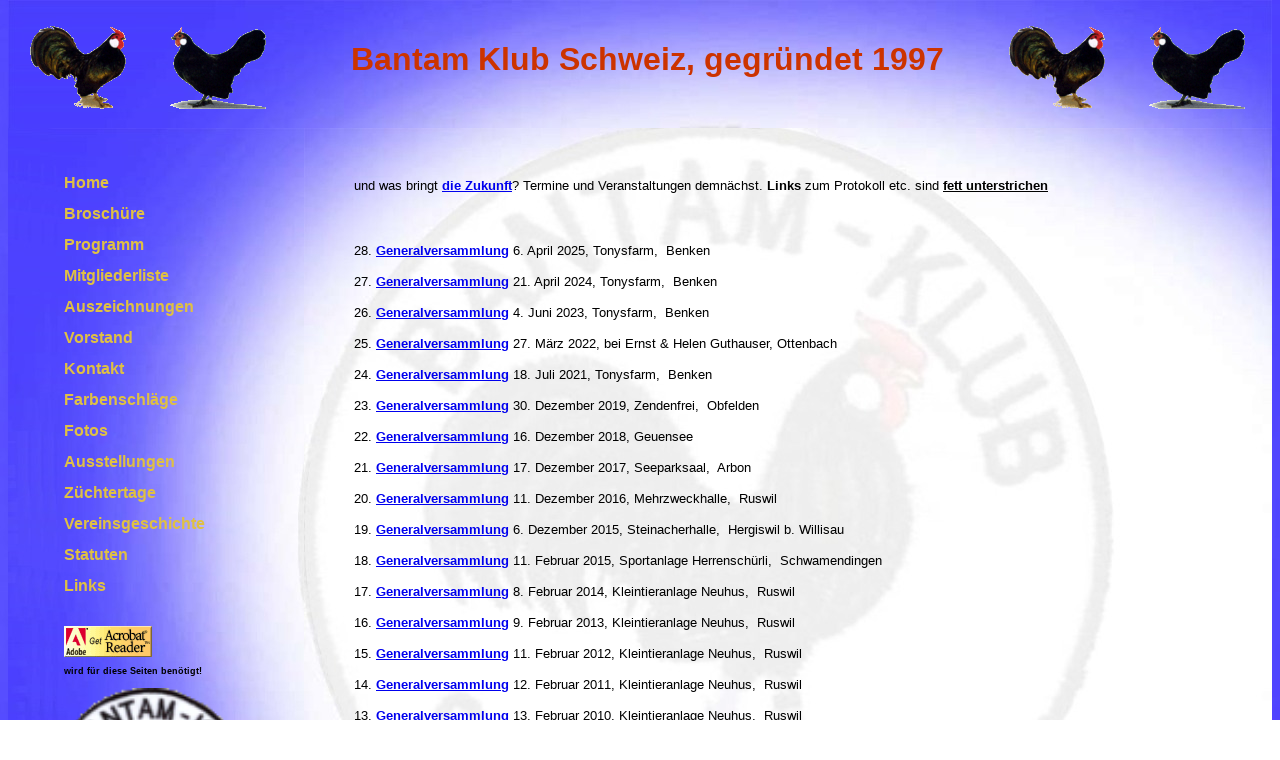

--- FILE ---
content_type: text/html
request_url: https://bantam-klub.ch/geschichte/geschichte.html
body_size: 1451
content:
<!DOCTYPE html PUBLIC "-//W3C//DTD XHTML 1.0 Transitional//EN" "http://www.w3.org/TR/xhtml1/DTD/xhtml1-transitional.dtd">
<html xmlns="http://www.w3.org/1999/xhtml">

<!-- #BeginTemplate "../bantam.dwt" -->

<head>

<meta content="text/html; charset=utf-8" http-equiv="Content-Type" />

<!-- #BeginEditable "doctitle" -->

<title>Bantam Klub Schweiz Geschichte</title>

<!-- #EndEditable -->

<link href="../bantam.css" rel="stylesheet" type="text/css" />
</head>
<style type="text/css">

<!--

body {
  text-align: center; /* Zentrierung IE */
}

#seitenbereich {
  text-align:left;  /* Inhalt wieder links */
  margin: 0 auto;   /* Zentrierung mitte */
  width: 1264px;
  background-color:FFFFFF;
}
#menu {
	margin-left: 214px;   /* Textbereich oben */
	background-color: FFFFFF;
}
#menu0 {
	margin-left: 214px;   /* Textbereich unten */
	background-color: FFFFFF;
}

.grafik_oben {
	vertical-align: top; 
}

.texte_oben {
	font-family: Arial, Helvetica, Sans-Serif;
	font-size: large;
	color: #FFFFFF;
	vertical-align: top;
	text-decoration: none;
}

 .textbereich_links {
	text-align: center;
}

 .texte_links {
	font-family: Arial, Helvetica, Sans-Serif;
	font-weight: bold;
	font-size: small;
	font: normal normal bold 100%/25px Arial, Helvetica, Sans-Serif;
	color: #000000;
}

 .texte_unten {
	font-family: Arial, Helvetica, Sans-Serif;
	font-size: medium;
	color: #000000;
}

 .style2 {
	font-size: xx-large;
	color: #CC3300;
}

 .style3 {
	font-family: Arial, Helvetica, Sans-Serif;
	font-weight: bold;
	font-size: small;
	font: normal normal bold 100%/25px Arial, Helvetica, Sans-Serif;
	color: #DFC044;
	text-decoration: none;
}

 .style5 {
	font-family: Arial, Helvetica, Sans-Serif;
	font-weight: bold;
	font-size: small;
	font: normal normal bold 100%/25px Arial, Helvetica, Sans-Serif;
	color: #000000;
	text-align: center;
}

 .style6 {
	font-size: xx-small;
}

 .style7 {
	border-width: 0px;
}

 .style20 {
	line-height: 100%;
	text-align: left;
	margin-left: 40px;
	margin-top: 1px;
	margin-bottom: 1px;
}
.style21 {
	line-height: 100%;
	text-align: left;
	margin-left: 40px;
	margin-top: 6px;
	margin-bottom: 6px;
}

 -->
</style>

<body style="background-image: url('../images/hg_bantam.jpg')">

<div id="seitenbereich" class="texte_links">

	<div id="Ebene1" style="position: absolute; width: 1264px; height: 128px; z-index: 4; top: 0px;">

			<div id="Ebene23" style="position: absolute; width: 681px; height: 35px; z-index: 1; top: 47px; left: 299px;" class="style5">
				<sup><span class="style2">Bantam Klub Schweiz, gegründet 1997</span></sup></div>
	
		
		
			<div id="Ebene24" style="position: absolute; width: 250px; height: 88px; z-index: 1; top: 25px; left: 997px;" class="texte_links">
				&nbsp;<img alt="" height="84" src="../images/schwarz_1_0.gif" width="96" />&nbsp;&nbsp;&nbsp;&nbsp;&nbsp;&nbsp;&nbsp;&nbsp;&nbsp;&nbsp;
				<img alt="" height="82" src="../images/schwarz_0_1.gif" width="96" /></div>
	
		
		
		<img alt="" height="128" src="../images/hg_bantam_o.jpg" width="1264" />

			<div id="Ebene11" style="position: absolute; width: 250px; height: 88px; z-index: 1; top: 25px; left: 18px;" class="texte_links">
				&nbsp;<img alt="" height="84" src="../images/schwarz_1_0.gif" width="96" />&nbsp;&nbsp;&nbsp;&nbsp;&nbsp;&nbsp;&nbsp;&nbsp;&nbsp;&nbsp;
				<img alt="" height="82" src="../images/schwarz_0_1.gif" width="96" /></div>
	
		
		
	<div id="Ebene2" style="position: absolute; width: 296px; height: 820px; z-index: 1; top: 128px; left:0px">
		<img alt="" height="820" src="../images/hg_bantam_l.jpg" width="296" />

			<div id="Ebene21" style="position: absolute; width: 250px; height: 520px; z-index: 5; left: 16px; top: 19px" class="textbereich_links" >
				<p class="style20">&nbsp;</p>
				<p class="style21"><span class="texte_links">
				<a href="../index.html" class="style3">Home</a></span></p>
				<p class="style21"><span class="texte_links">
				<a href="../broschuere/broschuere.html" class="style3">Broschüre</a></span></p>
				<p class="style21"><span class="texte_links">
				<a href="../programm/programm.html" class="style3">Programm</a></span></p>
				<p class="style21"><span class="texte_links">
				<a href="../mitglieder/mitglieder.html" class="style3">Mitgliederliste</a></span></p>
				<p class="style21"><span class="texte_links">
				<a href="../auszeichnungen/auszeichnungen.html" class="style3">Auszeichnungen</a></span></p>
				<p class="style21"><span class="texte_links">
				<a href="../vorstand/vorstand.html" class="style3">Vorstand</a></span></p>
				<p class="style21"><span class="texte_links">
				<a href="../kontakt/kontakt.html" class="style3">Kontakt</a></span></p>
				<p class="style21"><span class="texte_links">
				<a href="../farbenschlaege/farbenschlaege.html" class="style3">Farbenschläge</a></span></p>
				<p class="style21"><span class="texte_links">
				<a href="../fotos/foto.html" class="style3">Fotos</a></span></p>
				<p class="style21"><span class="texte_links">
				<a href="../ausstellungen/ausstellungen.html" class="style3">Ausstellungen</a></span></p>
				<p class="style21"><span class="texte_links">
				<a href="../zuechtertage/zuechtertage.html" class="style3">Züchtertage</a></span></p>
				<p class="style21"><span class="texte_links">
				<a href="geschichte.html" class="style3">Vereinsgeschichte</a></span></p>
				<p class="style21"><span class="texte_links">
				<a href="../statuten/statuten.html" class="style3">Statuten</a></span></p>
				<p class="style21"><span class="texte_links">
				<a href="../links/links.html" class="style3">Links</a></span></p>
				<p class="style21">&nbsp;</p>
				<p class="style21">
				<a href="http://www.adobe.de/products/acrobat/readstep2.html" target="_blank">
				<img alt="" height="31" src="../images/getacro.gif" width="88" class="style7" /></a></p>
				<p class="style21"><span class="style6">wird für diese Seiten benötigt!</span><br /></p>
			</div>
			
			<div id="Ebene22" style="position: absolute; width: 207px; height: 208px; z-index: 2; top: 560px; left: 36px;">
				&nbsp;<img alt="" height="204" src="../images/signet_k.gif" width="203" /></div>

		</div>
		
	<!-- #BeginEditable "Ebene1" -->		
	
	
		
		
		<div id="Ebene6" style="position: absolute; width: 968px; height: 820px; z-index: 1; left: 296px; top: 128px" >
		
		<iframe id="I1" border="0" frameborder="0" marginheight="0" marginwidth="0" name="I1" src="../geschichte/bantamklub_m.html" target="Hauptframe" width="968" style="height: 820px">Der Browser unterstützt keine Inlineframes oder ist aktuell so konfiguriert, dass Inlineframes nicht angezeigt werden.
				</iframe>

		</div>
		
	<!-- #EndEditable -->

	</div>

</div>	
		
</body>

<!-- #EndTemplate -->

</html>


--- FILE ---
content_type: text/html
request_url: https://bantam-klub.ch/geschichte/bantamklub_m.html
body_size: 920
content:
<html>

<head>
<meta http-equiv="Content-Language" content="de-ch">
<meta http-equiv="Content-Type" content="text/html; charset=windows-1252">
<meta name="GENERATOR" content="Microsoft FrontPage 12.0">
<meta name="ProgId" content="FrontPage.Editor.Document">
<title>Bantam Klub Schweiz Geschichte</title>
<base target="_self">
<style type="text/css">
.style2 {
	text-decoration: underline;
}
</style>
</head>

<body bgproperties="fixed" background="../images/hg_bantam_m.jpg" style="margin-left: 50px; margin-top: 50px;">

<p><font face="Arial" size="2">und was bringt<strong> </strong> 
<a href="../programm/programm.html" target="_top"><strong>die Zukunft</strong></a>? Termine und Veranstaltungen demnächst.
<strong>Links</strong> zum Protokoll etc. sind <span class="style2"><strong>fett 
unterstrichen</strong></span></font></p>
<p>&nbsp;</p>
<p><font face="Arial" size="2">28.
<a href="Protokoll_Bantam_Klub_2025.pdf" target="_self"><strong>Generalversammlung</strong></a> 
6. April 2025, Tonysfarm,&nbsp; Benken</font></p>
<p><font face="Arial" size="2">27.
<a href="Protokoll_Bantam_Klub_2024.pdf" target="_self"><strong>Generalversammlung</strong></a> 
21. April 2024, Tonysfarm,&nbsp; Benken</font></p>
<p><font face="Arial" size="2">26.
<a href="Protokoll_Bantam_Klub_2023.pdf" target="_self"><strong>Generalversammlung</strong></a> 
4. Juni 2023, Tonysfarm,&nbsp; Benken</font></p>
<p><font face="Arial" size="2">25.
<a href="Protokoll_Bantam_Klub_2022.pdf" target="_self"><strong>Generalversammlung</strong></a> 
27. März 2022, bei Ernst &amp; Helen Guthauser, Ottenbach</font></p>
<p><font face="Arial" size="2">24.
<a href="Protokoll_Bantam_Klub_2021.pdf" target="_self"><strong>Generalversammlung</strong></a> 
18. Juli 2021, Tonysfarm,&nbsp; Benken</font></p>
<p><font face="Arial" size="2">23. 
<a href="Protokoll_Bantam_Klub_2020.pdf" target="_self"><strong>Generalversammlung</strong></a> 
30. Dezember 2019, Zendenfrei,&nbsp; Obfelden</font></p>
<p><font face="Arial" size="2">22. 
<a href="Protokoll_Bantam_Klub_2019.pdf" target="_self"><strong>Generalversammlung</strong></a> 
16. Dezember 2018, Geuensee</font></p>
<p><font face="Arial" size="2">21. 
<a href="Protokoll_Bantam_Klub_2018.pdf" target="_self"><strong>Generalversammlung</strong></a> 
17. Dezember 2017, Seeparksaal,&nbsp; Arbon</font></p>

<p><font face="Arial" size="2">20. 
<a href="Protokoll_Bantam_Klub_2017.pdf" target="_self"><strong>Generalversammlung</strong></a> 
11. Dezember 2016, Mehrzweckhalle,&nbsp; Ruswil</font></p>

<p><font face="Arial" size="2">19. <a href="Protokoll_Bantam_Klub_2016.pdf" target="_self">
<strong>Generalversammlung</strong></a>
 6. Dezember 2015, 
Steinacherhalle,&nbsp; 
Hergiswil b. Willisau</font></p>

<p><font face="Arial" size="2">18. <a href="Protokoll_Bantam_Klub_2015.pdf" target="_self">
<strong>Generalversammlung</strong></a>
 11. Februar 2015, 
Sportanlage Herrenschürli,&nbsp; 
Schwamendingen</font></p>

<p><font face="Arial" size="2">17. <a href="Protokoll_Bantam_Klub_2014.pdf" target="_self">
<strong>Generalversammlung</strong></a>
 8. Februar 2014,
Kleintieranlage Neuhus,&nbsp;
Ruswil</font></p>

<p><font face="Arial" size="2">16. <a href="Protokoll_Bantam_Klub_2013.pdf" target="_self">
<strong>Generalversammlung</strong></a>
9. Februar 2013,
Kleintieranlage Neuhus,&nbsp;
Ruswil</font></p>

<p><font face="Arial" size="2">15. <a href="Protokoll_Bantam_Klub_2012.pdf" target="_self">
<strong>Generalversammlung</strong></a>
11. Februar 2012,
Kleintieranlage Neuhus,&nbsp;
Ruswil</font></p>

<p><font face="Arial" size="2">14. <a href="Protokoll_Bantam_Klub_2011.pdf" target="_self">
<strong>Generalversammlung</strong></a>
12. Februar 2011,
Kleintieranlage Neuhus,&nbsp;
Ruswil</font></p>

<p><font face="Arial" size="2">13. <a href="Protokoll_Bantam_Klub_2010.pdf" target="_self">
<strong>Generalversammlung</strong></a>
13. Februar 2010,
Kleintieranlage Neuhus,&nbsp;
Ruswil</font></p>

<p><font face="Arial" size="2">12. <a href="Protokoll_Bantam_Klub_2009.pdf" target="_self">
<strong>Generalversammlung</strong></a>
14. Februar 2009,
Kleintieranlage Neuhus,&nbsp;
Ruswil</font></p>

<p><font face="Arial" size="2">11. <a href="Protokoll_Bantam_Klub_2008.pdf" target="_self">
<strong>Generalversammlung</strong></a>
16. Februar
2008,
Kleintieranlage
Neuhus,&nbsp;
Ruswil</font></p>

<p><font face="Arial" size="2">10. <a href="Protokoll_Bantam_Klub_2007.pdf" target="_self">
<strong>Generalversammlung</strong></a>
 17. Februar 2007,
Kleintieranlage Neuhus,&nbsp;
Ruswil
</font></p>
<p><font face="Arial" size="2">9. <a href="Protokoll_Bantam_Klub_2006.pdf" target="_self">
<strong>Generalversammlung</strong></a>
18. Februar
2006 Rest. Sonne, 
Kölliken</font></p>
<p><font face="Arial" size="2">8. <a href="Protokoll_Bantam_Klub_2005.pdf" target="_self">
<strong>Generalversammlung</strong></a>
12. Februar
2005 Rest. Sonne, 
Kölliken</font></p>
<p><font face="Arial" size="2">7. <a href="Protokoll_Bantam_Klub_2004.pdf" target="_self">
<strong>Generalversammlung</strong></a>
14. Februar 2004 
Rest. Sonne, 
Kölliken</font></p>
<p><font face="Arial" size="2">6. <a href="Protokoll_Bantam_Klub_2003.pdf" target="_self">
<strong>Generalversammlung</strong></a>
16. Februar 2003 
Rest. Sonne, 
Kölliken</font></p>
<p><font face="Arial" size="2">AO <a href="Protokoll_Bantam_Klub_2002.pdf" target="_self">
<strong>Generalversammlung</strong></a> 6. Juni 2002 Rest. Sonne, Kölliken</font></p>
<p><font face="Arial" size="2">4. Generalversammlung 11. März 2001 Kleintieranlage, Sursee</font></p>
<p><font face="Arial" size="2">3. Generalversammlung 12. März 2000 Kleintieranlage, Sursee</font></p>
<p><font face="Arial" size="2">2. <a href="Protokoll_Bantam_Klub_1999.pdf" target="_self">
<strong>Generalversammlung</strong></a> 6. März 1999 Kleintieranlage, Sursee</font></p>
<p><font face="Arial" size="2">1. <a href="Protokoll_Bantam_Klub_1998.pdf" target="_self">
<strong>Generalversammlung</strong></a>14. Februar 1998 Kleintieranlage, Sursee</font></p>
<p><font face="Arial" size="2">
<a href="Protokoll_Bantam_Klub_1997.pdf" target="_self"><strong>Gründungsversammlung</strong></a>
14. Juni 1997 Kleintieranlage, Sursee</font></p>

</body>

</html>


--- FILE ---
content_type: text/css
request_url: https://bantam-klub.ch/bantam.css
body_size: 226
content:
body {
font-family: Arial, Verdana, Helvetica, Sans-Serif;
}

.Hintergrund {
	background-image: url('images/hg_bantam.jpg');
	background-repeat: repeat;
	background-position: center top;
	background-attachment: fixed;
	margin-left: auto;
	margin-right: auto;
}

.Framehintergrund {
	background-image: url('images/hg_bantam_m.jpg');
	background-repeat: repeat;
	background-position: center top;
	background-attachment: fixed;
	margin-left: auto;
	margin-right: auto;
}

.Arial_mitte {
	font-size: medium;
	text-align: center;
	color: #000000;
	margin-left: auto;
	margin-right: auto;
}
.Arial_mitte_klein {
	font-size: small;
	text-align: center;
	color: #000000;
	margin-left: auto;
	margin-right: auto;
}

.Arial_fett_mitte {
	font-weight: bold;
	font-size: medium;
	text-align: center;
	color: #000000;
}
.Arial_links {
	font-size: medium;
	text-align: left;
	color: #000000;
}
.Arial_links_fett {
	font-weight: bold;
	font-size: medium;
	text-align: left;
	color: #000000;
}
.Arial_links_liste {
	list-style-type: circle;
	list-style: circle outside;
	font-size: medium;
	text-align: left;
	color: #000000;
}
.Arial_links_fett_klein {
	font-weight: bold;
	font-size: small;
	text-align: left;
	color: #000000;
	margin-left: auto;
	margin-right: auto;
}
.Arial_links_klein {
	font-size: small;
	text-align: left;
	color: #000000;
	margin-left: auto;
	margin-right: auto;
}

